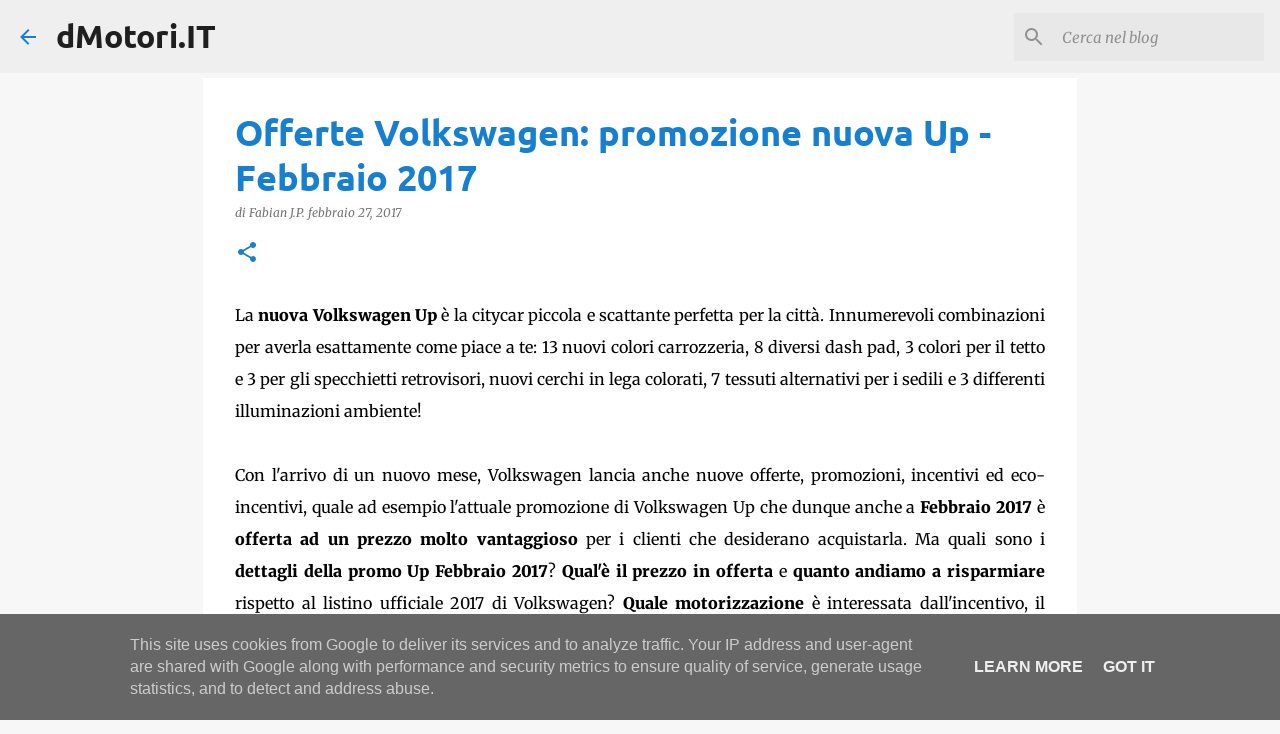

--- FILE ---
content_type: text/html; charset=utf-8
request_url: https://www.google.com/recaptcha/api2/aframe
body_size: 259
content:
<!DOCTYPE HTML><html><head><meta http-equiv="content-type" content="text/html; charset=UTF-8"></head><body><script nonce="8EHfpc3W2iQEZRNBu2OizQ">/** Anti-fraud and anti-abuse applications only. See google.com/recaptcha */ try{var clients={'sodar':'https://pagead2.googlesyndication.com/pagead/sodar?'};window.addEventListener("message",function(a){try{if(a.source===window.parent){var b=JSON.parse(a.data);var c=clients[b['id']];if(c){var d=document.createElement('img');d.src=c+b['params']+'&rc='+(localStorage.getItem("rc::a")?sessionStorage.getItem("rc::b"):"");window.document.body.appendChild(d);sessionStorage.setItem("rc::e",parseInt(sessionStorage.getItem("rc::e")||0)+1);localStorage.setItem("rc::h",'1768615491061');}}}catch(b){}});window.parent.postMessage("_grecaptcha_ready", "*");}catch(b){}</script></body></html>